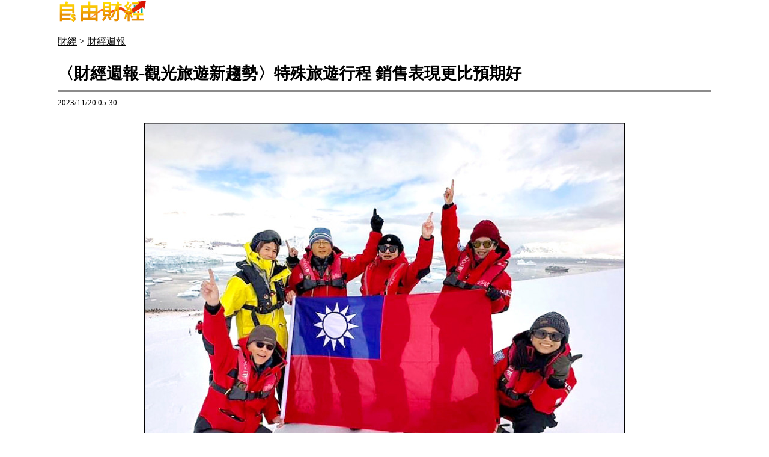

--- FILE ---
content_type: text/html; charset=UTF-8
request_url: https://ec.ltn.com.tw/article/paper/1616334/print
body_size: 3802
content:
<!doctype html>
<html lang="zh-TW">
<head>
    <base href="https://ec.ltn.com.tw/">
    <title>〈財經週報-觀光旅遊新趨勢〉特殊旅遊行程 銷售表現更比預期好 - 自由財經</title>
<meta charset="utf-8" />
<meta name="viewport" content="width=device-width, initial-scale=1.0, maximum-scale=2.0, minimum-scale=1.0" />
<meta http-equiv="X-UA-Compatible" content="IE=edge,chrome=1" />
<meta property="og:site_name" name="application-name" content="自由時報電子報" />
<meta name="author" itemprop="author" content="自由時報電子報" />
<meta name="dcterms.rightsHolder" content="自由時報電子報" />
<meta name="copyright" content="自由時報電子報" />
<meta property="og:title" itemprop="name" content="〈財經週報-觀光旅遊新趨勢〉特殊旅遊行程 銷售表現更比預期好 - 自由財經" />
<meta name="title" itemprop="headline" content="〈財經週報-觀光旅遊新趨勢〉特殊旅遊行程 銷售表現更比預期好 - 自由財經" />
<meta name="keywords" content="旅遊,疫後,七星列車" />
<meta name="news_keywords" itemprop="keywords" content="旅遊,疫後,七星列車" />
<meta property="og:image" itemprop="image" content="https://img.ltn.com.tw/Upload/business/page/800/2023/11/20/47.jpg" />
<meta property="og:image:type" content="image/jpeg" />
<meta property="article:section" name="section" itemprop="articleSection" content="business" />
<meta property="article:section2" content="weeklybiz" />
<meta name="description" itemprop="description" content="記者王憶紅／專題報導 疫後因國際航班運能尚未恢復，以及飯店、食物、交通等價格上漲，使團費漲幅最高約20-30%，但仍不減旅客出國熱情。根據雄獅旅遊（2731）調查，疫後尤其是具「產品特殊" />
<meta property="og:description" itemprop="description" content="記者王憶紅／專題報導 疫後因國際航班運能尚未恢復，以及飯店、食物、交通等價格上漲，使團費漲幅最高約20-30%，但仍不減旅客出國熱情。根據雄獅旅遊（2731）調查，疫後尤其是具「產品特殊" />
<meta property="og:url" itemprop="url" content="https://ec.ltn.com.tw/article/paper/1616334/print" />
<meta property="og:type" content="article" />
<meta property="dable:author" content="自由時報" />
<meta property="dable:item_id" content="paper1616334" />
<meta property="dable:image" content="https://img.ltn.com.tw/Upload/business/page/800/2023/11/20/47.jpg" />
<meta name="pubdate" property="article:published_time" itemprop="datePublished" content="2023-11-20T05:30:00+08:00" />
<meta property="article:published_time" content="2023-11-20T05:30:00+08:00" />
<meta property="fb:pages" content="2049728081906577" />
<meta property="fb:app_id" content="140490219413038" />
<meta property="twitter:card" content="summary" />
<meta property="twitter:site" content="@ltntw" />
<meta property="twitter:creator" content="@ltntw" />
<meta name="robots" content="noindex" />
<meta name="googlebot" content="noindex" />
<link rel="shortcut icon" type="image/x-icon" sizes="192x192" href="https://ec.ltn.com.tw/assets/images/logo24-finance.png" />
<link rel="apple-touch-icon" sizes="180x180" href="https://ec.ltn.com.tw/assets/images/1200_ec.png" />
<link rel="apple-touch-icon-precomposed" sizes="180x180" href="https://ec.ltn.com.tw/assets/images/1200_ec.png" />
<link rel="image_src" type="image/jpeg" href="https://img.ltn.com.tw/Upload/business/page/800/2023/11/20/47.jpg" />
<link rel="canonical" itemprop="mainEntityOfPage" href="https://ec.ltn.com.tw/article/paper/1616334" />
<link rel="amphtml" href="https://ec.ltn.com.tw/amp/article/paper/1616334" />
    <link href="https://cache.ltn.com.tw/css/reset_desktop_new.css" rel="stylesheet" />
	<link href="assets/css/ec_print.css?202083" rel="stylesheet" />
    <script src="https://cache.ltn.com.tw/js/jquery-3.4.1.min.js"></script>
    <script src="assets/js/all.js?20200601"></script>
</head>

<body>

<div class="content">
	<!--header-->
	<div class="logoBusiness"><img title="自由財經" alt="自由財經" src="assets/images/finance_logo.png"></div>
    <!-- 左邊內容 開始 -->
    <section>
            <script>
        var is_chrome = function () { return Boolean(window.chrome); }
        window.onload = function() {
            if(is_chrome){
                /*
                 * These 2 lines are here because as usual, for other browsers,
                 * the window is a tiny 100x100 box that the user will barely see.
                 * On Chrome, it needs to be big enough for the dialogue to be read
                 * (NB, it also includes a page preview).
                */
                window.moveTo(0,0);
                window.resizeTo(640, 480);

                // This line causes the print dialogue to appear, as usual:
                window.print();

                /*
                 * This setTimeout isn't fired until after .print() has finished
                 * or the dialogue is closed/cancelled.
                 * It doesn't need to be a big pause, 500ms seems OK.
                */
                setTimeout(function(){
                    window.close();
                }, 500);
            } else {
                // For other browsers we can do things more briefly:
                window.print();
                window.close();
            }
        }
    </script>

<div class="breadcrumbs boxTitle" data-desc="麵包屑">
    <a title="首頁" href="https://ec.ltn.com.tw/" class="boxText" data-desc="麵包屑:首頁">財經</a>
                        <span>></span>
            <a title="財經週報" href="https://ec.ltn.com.tw/list/weeklybiz" class="breadcrumbSort boxText" data-desc="麵包屑:財經週報">財經週報</a>
            </div>
<span class='page-name' data-desc="內文頁"></span>
<div class="whitecon boxTitle" data-desc="內文">
    <h1>〈財經週報-觀光旅遊新趨勢〉特殊旅遊行程 銷售表現更比預期好</h1>
    <div class="text">
        <span class="time">2023/11/20 05:30</span>
        <p><span class="ph_b ph_d1"><span class="ph_i"><img src="https://img.ltn.com.tw/Upload/business/page/800/2023/11/20/47.jpg" alt="疫後，特殊性產品受到國人青睞，南極旅遊銷售速度較之前快。圖為鳳凰推出的南極之旅。（鳳凰董事長張巍耀提供）"></span><span class="ph_d">疫後，特殊性產品受到國人青睞，南極旅遊銷售速度較之前快。圖為鳳凰推出的南極之旅。（鳳凰董事長張巍耀提供）</span></span></p><p>記者王憶紅／專題報導</p><p>疫後因國際航班運能尚未恢復，以及飯店、食物、交通等價格上漲，使團費漲幅最高約20-30%，但仍不減旅客出國熱情。根據雄獅旅遊（2731）調查，疫後尤其是具「產品特殊性」與「市場稀缺性」特質的旅遊商品更獲旅客青睞，儘管一人最低費用20萬元、或是要價上百萬元的特殊、稀缺旅遊行程，旅客下單速度都較疫情前快，銷售表現更比預期的好。</p><p>雄獅指出，疫後旅客旅遊喜好明顯發生變化，更傾向選擇單國、單點的深度之旅，以明年底出發的南極郵輪之旅為例，主打最新下水的奢華探險郵輪「璽寶郵輪追夢號」，南美加南極之旅每人售價75.9萬元至112萬元不等，自10月展開宣傳活動後，詢問度明顯提升，銷售成績也有5倍成長。</p><p class="before_ir" style="text-align: center; display: none;">請繼續往下閱讀...</p>    <!-- /21202031/06-ec-sub-P-IR1 -->
    <div id="ad-PCIR1"
        class="boxTitle adHeight250 suggest_pc"
        data-desc="廣告ad-PCIR1"
        style="text-align: center;">
            <script>displayDFP('ad-PCIR1', 'pc');</script>
    </div>
    <!-- /21202031/06-ec-mobile-sub-P-IR1 -->
    <div id="ad-IR1"
        class="boxTitle suggestCenter adHeight280 suggest_m"
        data-desc="廣告ad-IR1"
        style="text-align: center;">
            <script>displayDFP('ad-IR1', 'm');</script>
    </div>
<p class="after_ir" style="display: none;"></p><H4>南極登陸團費75萬 客戶搶下單</H4><p>鳳凰（5706）也推出明年11月出發的「絕美南極登陸特別企劃之旅」，雖然團費74.9萬元起跳，但首場發表會即爆棚，客戶下單速度也比前一次推出時的2020年還快。除南極旅遊外，鳳凰今年4月開賣、明年上半年出發、售價約25萬元的多瑙河河輪之旅，7月即宣告完銷，看好整個台灣旅遊市場對於河輪旅遊的接受度明顯增加，鳳凰日前又推出明年11月出發的多瑙河河輪之旅。鳳凰總經理卞傑民指出，目前客戶下單速度超乎預期。</p><H4>九州七星列車 1小時內完銷</H4><p>針對稀缺旅遊產品部分。雄獅指出，旗下主打高檔精緻旅遊品牌的Signature璽品旅遊，今年已取得日本九州七星、TRAIN SUITE四季島、曙光瑞風三大頂級觀光列車的包車趟次，皆獲得市場不錯迴響，套裝行程最低價一人28萬元起跳的九州七星列車，甚至創下開賣1小時內，限量20席全數銷售一空的佳績。明年璽品還將推出九州七星及曙光瑞風限量席次，目前曙光瑞風已接近完銷，九州七星也僅剩零星席次可銷售。</p>    </div>

</div>

    </section>
    <!-- 左邊內容 結束 -->
	<!-- Footer -->
	<div class="footer boxTitle" data-desc="底部選單">
		自由時報版權所有不得轉載 © 2026 The Liberty Times. All Rights Reserved.
	</div>
</div>

</body>
</html>
